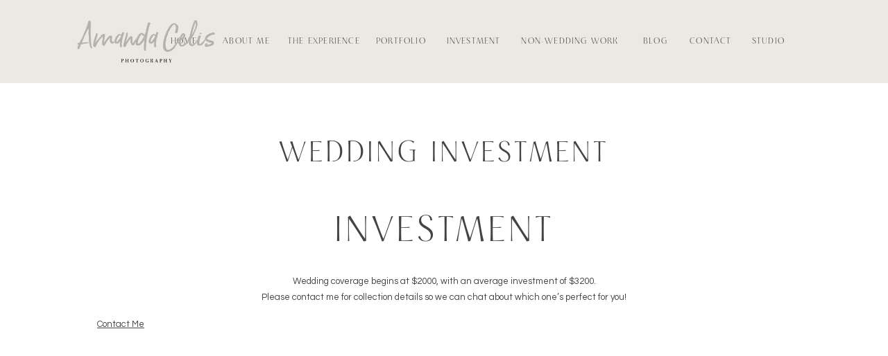

--- FILE ---
content_type: text/html; charset=UTF-8
request_url: https://amandacelisphoto.com/new-page-5/
body_size: 11757
content:
<!DOCTYPE html>
<html lang="en-US" class="d">
<head>
<link rel="stylesheet" type="text/css" href="//lib.showit.co/engine/2.6.1/showit.css" />
<meta name='robots' content='index, follow, max-image-preview:large, max-snippet:-1, max-video-preview:-1' />

            <script data-no-defer="1" data-ezscrex="false" data-cfasync="false" data-pagespeed-no-defer data-cookieconsent="ignore">
                var ctPublicFunctions = {"_ajax_nonce":"cb3deb7b5b","_rest_nonce":"882707e9ed","_ajax_url":"\/wp-admin\/admin-ajax.php","_rest_url":"https:\/\/amandacelisphoto.com\/wp-json\/","data__cookies_type":"native","data__ajax_type":"custom_ajax","data__bot_detector_enabled":1,"data__frontend_data_log_enabled":1,"cookiePrefix":"","wprocket_detected":false,"host_url":"amandacelisphoto.com","text__ee_click_to_select":"Click to select the whole data","text__ee_original_email":"The complete one is","text__ee_got_it":"Got it","text__ee_blocked":"Blocked","text__ee_cannot_connect":"Cannot connect","text__ee_cannot_decode":"Can not decode email. Unknown reason","text__ee_email_decoder":"CleanTalk email decoder","text__ee_wait_for_decoding":"The magic is on the way!","text__ee_decoding_process":"Please wait a few seconds while we decode the contact data."}
            </script>
        
            <script data-no-defer="1" data-ezscrex="false" data-cfasync="false" data-pagespeed-no-defer data-cookieconsent="ignore">
                var ctPublic = {"_ajax_nonce":"cb3deb7b5b","settings__forms__check_internal":"0","settings__forms__check_external":"0","settings__forms__force_protection":0,"settings__forms__search_test":"0","settings__data__bot_detector_enabled":1,"settings__sfw__anti_crawler":0,"blog_home":"https:\/\/amandacelisphoto.com\/","pixel__setting":"3","pixel__enabled":false,"pixel__url":"https:\/\/moderate11-v4.cleantalk.org\/pixel\/b1dc1a95c4e76ae841c0a188f84a9eb9.gif","data__email_check_before_post":"1","data__email_check_exist_post":1,"data__cookies_type":"native","data__key_is_ok":true,"data__visible_fields_required":true,"wl_brandname":"Anti-Spam by CleanTalk","wl_brandname_short":"CleanTalk","ct_checkjs_key":372317653,"emailEncoderPassKey":"8ab730fc4b99c80a517277b0b10ccd84","bot_detector_forms_excluded":"W10=","advancedCacheExists":false,"varnishCacheExists":false,"wc_ajax_add_to_cart":false}
            </script>
        
	<!-- This site is optimized with the Yoast SEO plugin v26.3 - https://yoast.com/wordpress/plugins/seo/ -->
	<title>Wedding Investment - amandacelisphoto.com</title>
	<link rel="canonical" href="https://amandacelisphoto.com/new-page-5/" />
	<meta property="og:locale" content="en_US" />
	<meta property="og:type" content="article" />
	<meta property="og:title" content="Wedding Investment - amandacelisphoto.com" />
	<meta property="og:description" content="Investment Wedding coverage begins at $2000, with an average investment of $3200.Please contact me for collection details so we can chat about which one’s perfect for you! Contact Me" />
	<meta property="og:url" content="https://amandacelisphoto.com/new-page-5/" />
	<meta property="og:site_name" content="amandacelisphoto.com" />
	<meta name="twitter:card" content="summary_large_image" />
	<script type="application/ld+json" class="yoast-schema-graph">{"@context":"https://schema.org","@graph":[{"@type":"WebPage","@id":"https://amandacelisphoto.com/new-page-5/","url":"https://amandacelisphoto.com/new-page-5/","name":"Wedding Investment - amandacelisphoto.com","isPartOf":{"@id":"https://amandacelisphoto.com/#website"},"datePublished":"2021-03-08T18:21:10+00:00","breadcrumb":{"@id":"https://amandacelisphoto.com/new-page-5/#breadcrumb"},"inLanguage":"en-US","potentialAction":[{"@type":"ReadAction","target":["https://amandacelisphoto.com/new-page-5/"]}]},{"@type":"BreadcrumbList","@id":"https://amandacelisphoto.com/new-page-5/#breadcrumb","itemListElement":[{"@type":"ListItem","position":1,"name":"Home","item":"https://amandacelisphoto.com/"},{"@type":"ListItem","position":2,"name":"Wedding Investment"}]},{"@type":"WebSite","@id":"https://amandacelisphoto.com/#website","url":"https://amandacelisphoto.com/","name":"amandacelisphoto.com","description":"","potentialAction":[{"@type":"SearchAction","target":{"@type":"EntryPoint","urlTemplate":"https://amandacelisphoto.com/?s={search_term_string}"},"query-input":{"@type":"PropertyValueSpecification","valueRequired":true,"valueName":"search_term_string"}}],"inLanguage":"en-US"}]}</script>
	<!-- / Yoast SEO plugin. -->


<link rel='dns-prefetch' href='//fd.cleantalk.org' />
<link rel="alternate" type="application/rss+xml" title="amandacelisphoto.com &raquo; Feed" href="https://amandacelisphoto.com/feed/" />
<link rel="alternate" type="application/rss+xml" title="amandacelisphoto.com &raquo; Comments Feed" href="https://amandacelisphoto.com/comments/feed/" />
<script type="text/javascript">
/* <![CDATA[ */
window._wpemojiSettings = {"baseUrl":"https:\/\/s.w.org\/images\/core\/emoji\/16.0.1\/72x72\/","ext":".png","svgUrl":"https:\/\/s.w.org\/images\/core\/emoji\/16.0.1\/svg\/","svgExt":".svg","source":{"concatemoji":"https:\/\/amandacelisphoto.com\/wp-includes\/js\/wp-emoji-release.min.js?ver=6.8.3"}};
/*! This file is auto-generated */
!function(s,n){var o,i,e;function c(e){try{var t={supportTests:e,timestamp:(new Date).valueOf()};sessionStorage.setItem(o,JSON.stringify(t))}catch(e){}}function p(e,t,n){e.clearRect(0,0,e.canvas.width,e.canvas.height),e.fillText(t,0,0);var t=new Uint32Array(e.getImageData(0,0,e.canvas.width,e.canvas.height).data),a=(e.clearRect(0,0,e.canvas.width,e.canvas.height),e.fillText(n,0,0),new Uint32Array(e.getImageData(0,0,e.canvas.width,e.canvas.height).data));return t.every(function(e,t){return e===a[t]})}function u(e,t){e.clearRect(0,0,e.canvas.width,e.canvas.height),e.fillText(t,0,0);for(var n=e.getImageData(16,16,1,1),a=0;a<n.data.length;a++)if(0!==n.data[a])return!1;return!0}function f(e,t,n,a){switch(t){case"flag":return n(e,"\ud83c\udff3\ufe0f\u200d\u26a7\ufe0f","\ud83c\udff3\ufe0f\u200b\u26a7\ufe0f")?!1:!n(e,"\ud83c\udde8\ud83c\uddf6","\ud83c\udde8\u200b\ud83c\uddf6")&&!n(e,"\ud83c\udff4\udb40\udc67\udb40\udc62\udb40\udc65\udb40\udc6e\udb40\udc67\udb40\udc7f","\ud83c\udff4\u200b\udb40\udc67\u200b\udb40\udc62\u200b\udb40\udc65\u200b\udb40\udc6e\u200b\udb40\udc67\u200b\udb40\udc7f");case"emoji":return!a(e,"\ud83e\udedf")}return!1}function g(e,t,n,a){var r="undefined"!=typeof WorkerGlobalScope&&self instanceof WorkerGlobalScope?new OffscreenCanvas(300,150):s.createElement("canvas"),o=r.getContext("2d",{willReadFrequently:!0}),i=(o.textBaseline="top",o.font="600 32px Arial",{});return e.forEach(function(e){i[e]=t(o,e,n,a)}),i}function t(e){var t=s.createElement("script");t.src=e,t.defer=!0,s.head.appendChild(t)}"undefined"!=typeof Promise&&(o="wpEmojiSettingsSupports",i=["flag","emoji"],n.supports={everything:!0,everythingExceptFlag:!0},e=new Promise(function(e){s.addEventListener("DOMContentLoaded",e,{once:!0})}),new Promise(function(t){var n=function(){try{var e=JSON.parse(sessionStorage.getItem(o));if("object"==typeof e&&"number"==typeof e.timestamp&&(new Date).valueOf()<e.timestamp+604800&&"object"==typeof e.supportTests)return e.supportTests}catch(e){}return null}();if(!n){if("undefined"!=typeof Worker&&"undefined"!=typeof OffscreenCanvas&&"undefined"!=typeof URL&&URL.createObjectURL&&"undefined"!=typeof Blob)try{var e="postMessage("+g.toString()+"("+[JSON.stringify(i),f.toString(),p.toString(),u.toString()].join(",")+"));",a=new Blob([e],{type:"text/javascript"}),r=new Worker(URL.createObjectURL(a),{name:"wpTestEmojiSupports"});return void(r.onmessage=function(e){c(n=e.data),r.terminate(),t(n)})}catch(e){}c(n=g(i,f,p,u))}t(n)}).then(function(e){for(var t in e)n.supports[t]=e[t],n.supports.everything=n.supports.everything&&n.supports[t],"flag"!==t&&(n.supports.everythingExceptFlag=n.supports.everythingExceptFlag&&n.supports[t]);n.supports.everythingExceptFlag=n.supports.everythingExceptFlag&&!n.supports.flag,n.DOMReady=!1,n.readyCallback=function(){n.DOMReady=!0}}).then(function(){return e}).then(function(){var e;n.supports.everything||(n.readyCallback(),(e=n.source||{}).concatemoji?t(e.concatemoji):e.wpemoji&&e.twemoji&&(t(e.twemoji),t(e.wpemoji)))}))}((window,document),window._wpemojiSettings);
/* ]]> */
</script>
<style id='wp-emoji-styles-inline-css' type='text/css'>

	img.wp-smiley, img.emoji {
		display: inline !important;
		border: none !important;
		box-shadow: none !important;
		height: 1em !important;
		width: 1em !important;
		margin: 0 0.07em !important;
		vertical-align: -0.1em !important;
		background: none !important;
		padding: 0 !important;
	}
</style>
<link rel='stylesheet' id='wp-block-library-css' href='https://amandacelisphoto.com/wp-includes/css/dist/block-library/style.min.css?ver=6.8.3' type='text/css' media='all' />
<style id='classic-theme-styles-inline-css' type='text/css'>
/*! This file is auto-generated */
.wp-block-button__link{color:#fff;background-color:#32373c;border-radius:9999px;box-shadow:none;text-decoration:none;padding:calc(.667em + 2px) calc(1.333em + 2px);font-size:1.125em}.wp-block-file__button{background:#32373c;color:#fff;text-decoration:none}
</style>
<style id='global-styles-inline-css' type='text/css'>
:root{--wp--preset--aspect-ratio--square: 1;--wp--preset--aspect-ratio--4-3: 4/3;--wp--preset--aspect-ratio--3-4: 3/4;--wp--preset--aspect-ratio--3-2: 3/2;--wp--preset--aspect-ratio--2-3: 2/3;--wp--preset--aspect-ratio--16-9: 16/9;--wp--preset--aspect-ratio--9-16: 9/16;--wp--preset--color--black: #000000;--wp--preset--color--cyan-bluish-gray: #abb8c3;--wp--preset--color--white: #ffffff;--wp--preset--color--pale-pink: #f78da7;--wp--preset--color--vivid-red: #cf2e2e;--wp--preset--color--luminous-vivid-orange: #ff6900;--wp--preset--color--luminous-vivid-amber: #fcb900;--wp--preset--color--light-green-cyan: #7bdcb5;--wp--preset--color--vivid-green-cyan: #00d084;--wp--preset--color--pale-cyan-blue: #8ed1fc;--wp--preset--color--vivid-cyan-blue: #0693e3;--wp--preset--color--vivid-purple: #9b51e0;--wp--preset--gradient--vivid-cyan-blue-to-vivid-purple: linear-gradient(135deg,rgba(6,147,227,1) 0%,rgb(155,81,224) 100%);--wp--preset--gradient--light-green-cyan-to-vivid-green-cyan: linear-gradient(135deg,rgb(122,220,180) 0%,rgb(0,208,130) 100%);--wp--preset--gradient--luminous-vivid-amber-to-luminous-vivid-orange: linear-gradient(135deg,rgba(252,185,0,1) 0%,rgba(255,105,0,1) 100%);--wp--preset--gradient--luminous-vivid-orange-to-vivid-red: linear-gradient(135deg,rgba(255,105,0,1) 0%,rgb(207,46,46) 100%);--wp--preset--gradient--very-light-gray-to-cyan-bluish-gray: linear-gradient(135deg,rgb(238,238,238) 0%,rgb(169,184,195) 100%);--wp--preset--gradient--cool-to-warm-spectrum: linear-gradient(135deg,rgb(74,234,220) 0%,rgb(151,120,209) 20%,rgb(207,42,186) 40%,rgb(238,44,130) 60%,rgb(251,105,98) 80%,rgb(254,248,76) 100%);--wp--preset--gradient--blush-light-purple: linear-gradient(135deg,rgb(255,206,236) 0%,rgb(152,150,240) 100%);--wp--preset--gradient--blush-bordeaux: linear-gradient(135deg,rgb(254,205,165) 0%,rgb(254,45,45) 50%,rgb(107,0,62) 100%);--wp--preset--gradient--luminous-dusk: linear-gradient(135deg,rgb(255,203,112) 0%,rgb(199,81,192) 50%,rgb(65,88,208) 100%);--wp--preset--gradient--pale-ocean: linear-gradient(135deg,rgb(255,245,203) 0%,rgb(182,227,212) 50%,rgb(51,167,181) 100%);--wp--preset--gradient--electric-grass: linear-gradient(135deg,rgb(202,248,128) 0%,rgb(113,206,126) 100%);--wp--preset--gradient--midnight: linear-gradient(135deg,rgb(2,3,129) 0%,rgb(40,116,252) 100%);--wp--preset--font-size--small: 13px;--wp--preset--font-size--medium: 20px;--wp--preset--font-size--large: 36px;--wp--preset--font-size--x-large: 42px;--wp--preset--spacing--20: 0.44rem;--wp--preset--spacing--30: 0.67rem;--wp--preset--spacing--40: 1rem;--wp--preset--spacing--50: 1.5rem;--wp--preset--spacing--60: 2.25rem;--wp--preset--spacing--70: 3.38rem;--wp--preset--spacing--80: 5.06rem;--wp--preset--shadow--natural: 6px 6px 9px rgba(0, 0, 0, 0.2);--wp--preset--shadow--deep: 12px 12px 50px rgba(0, 0, 0, 0.4);--wp--preset--shadow--sharp: 6px 6px 0px rgba(0, 0, 0, 0.2);--wp--preset--shadow--outlined: 6px 6px 0px -3px rgba(255, 255, 255, 1), 6px 6px rgba(0, 0, 0, 1);--wp--preset--shadow--crisp: 6px 6px 0px rgba(0, 0, 0, 1);}:where(.is-layout-flex){gap: 0.5em;}:where(.is-layout-grid){gap: 0.5em;}body .is-layout-flex{display: flex;}.is-layout-flex{flex-wrap: wrap;align-items: center;}.is-layout-flex > :is(*, div){margin: 0;}body .is-layout-grid{display: grid;}.is-layout-grid > :is(*, div){margin: 0;}:where(.wp-block-columns.is-layout-flex){gap: 2em;}:where(.wp-block-columns.is-layout-grid){gap: 2em;}:where(.wp-block-post-template.is-layout-flex){gap: 1.25em;}:where(.wp-block-post-template.is-layout-grid){gap: 1.25em;}.has-black-color{color: var(--wp--preset--color--black) !important;}.has-cyan-bluish-gray-color{color: var(--wp--preset--color--cyan-bluish-gray) !important;}.has-white-color{color: var(--wp--preset--color--white) !important;}.has-pale-pink-color{color: var(--wp--preset--color--pale-pink) !important;}.has-vivid-red-color{color: var(--wp--preset--color--vivid-red) !important;}.has-luminous-vivid-orange-color{color: var(--wp--preset--color--luminous-vivid-orange) !important;}.has-luminous-vivid-amber-color{color: var(--wp--preset--color--luminous-vivid-amber) !important;}.has-light-green-cyan-color{color: var(--wp--preset--color--light-green-cyan) !important;}.has-vivid-green-cyan-color{color: var(--wp--preset--color--vivid-green-cyan) !important;}.has-pale-cyan-blue-color{color: var(--wp--preset--color--pale-cyan-blue) !important;}.has-vivid-cyan-blue-color{color: var(--wp--preset--color--vivid-cyan-blue) !important;}.has-vivid-purple-color{color: var(--wp--preset--color--vivid-purple) !important;}.has-black-background-color{background-color: var(--wp--preset--color--black) !important;}.has-cyan-bluish-gray-background-color{background-color: var(--wp--preset--color--cyan-bluish-gray) !important;}.has-white-background-color{background-color: var(--wp--preset--color--white) !important;}.has-pale-pink-background-color{background-color: var(--wp--preset--color--pale-pink) !important;}.has-vivid-red-background-color{background-color: var(--wp--preset--color--vivid-red) !important;}.has-luminous-vivid-orange-background-color{background-color: var(--wp--preset--color--luminous-vivid-orange) !important;}.has-luminous-vivid-amber-background-color{background-color: var(--wp--preset--color--luminous-vivid-amber) !important;}.has-light-green-cyan-background-color{background-color: var(--wp--preset--color--light-green-cyan) !important;}.has-vivid-green-cyan-background-color{background-color: var(--wp--preset--color--vivid-green-cyan) !important;}.has-pale-cyan-blue-background-color{background-color: var(--wp--preset--color--pale-cyan-blue) !important;}.has-vivid-cyan-blue-background-color{background-color: var(--wp--preset--color--vivid-cyan-blue) !important;}.has-vivid-purple-background-color{background-color: var(--wp--preset--color--vivid-purple) !important;}.has-black-border-color{border-color: var(--wp--preset--color--black) !important;}.has-cyan-bluish-gray-border-color{border-color: var(--wp--preset--color--cyan-bluish-gray) !important;}.has-white-border-color{border-color: var(--wp--preset--color--white) !important;}.has-pale-pink-border-color{border-color: var(--wp--preset--color--pale-pink) !important;}.has-vivid-red-border-color{border-color: var(--wp--preset--color--vivid-red) !important;}.has-luminous-vivid-orange-border-color{border-color: var(--wp--preset--color--luminous-vivid-orange) !important;}.has-luminous-vivid-amber-border-color{border-color: var(--wp--preset--color--luminous-vivid-amber) !important;}.has-light-green-cyan-border-color{border-color: var(--wp--preset--color--light-green-cyan) !important;}.has-vivid-green-cyan-border-color{border-color: var(--wp--preset--color--vivid-green-cyan) !important;}.has-pale-cyan-blue-border-color{border-color: var(--wp--preset--color--pale-cyan-blue) !important;}.has-vivid-cyan-blue-border-color{border-color: var(--wp--preset--color--vivid-cyan-blue) !important;}.has-vivid-purple-border-color{border-color: var(--wp--preset--color--vivid-purple) !important;}.has-vivid-cyan-blue-to-vivid-purple-gradient-background{background: var(--wp--preset--gradient--vivid-cyan-blue-to-vivid-purple) !important;}.has-light-green-cyan-to-vivid-green-cyan-gradient-background{background: var(--wp--preset--gradient--light-green-cyan-to-vivid-green-cyan) !important;}.has-luminous-vivid-amber-to-luminous-vivid-orange-gradient-background{background: var(--wp--preset--gradient--luminous-vivid-amber-to-luminous-vivid-orange) !important;}.has-luminous-vivid-orange-to-vivid-red-gradient-background{background: var(--wp--preset--gradient--luminous-vivid-orange-to-vivid-red) !important;}.has-very-light-gray-to-cyan-bluish-gray-gradient-background{background: var(--wp--preset--gradient--very-light-gray-to-cyan-bluish-gray) !important;}.has-cool-to-warm-spectrum-gradient-background{background: var(--wp--preset--gradient--cool-to-warm-spectrum) !important;}.has-blush-light-purple-gradient-background{background: var(--wp--preset--gradient--blush-light-purple) !important;}.has-blush-bordeaux-gradient-background{background: var(--wp--preset--gradient--blush-bordeaux) !important;}.has-luminous-dusk-gradient-background{background: var(--wp--preset--gradient--luminous-dusk) !important;}.has-pale-ocean-gradient-background{background: var(--wp--preset--gradient--pale-ocean) !important;}.has-electric-grass-gradient-background{background: var(--wp--preset--gradient--electric-grass) !important;}.has-midnight-gradient-background{background: var(--wp--preset--gradient--midnight) !important;}.has-small-font-size{font-size: var(--wp--preset--font-size--small) !important;}.has-medium-font-size{font-size: var(--wp--preset--font-size--medium) !important;}.has-large-font-size{font-size: var(--wp--preset--font-size--large) !important;}.has-x-large-font-size{font-size: var(--wp--preset--font-size--x-large) !important;}
:where(.wp-block-post-template.is-layout-flex){gap: 1.25em;}:where(.wp-block-post-template.is-layout-grid){gap: 1.25em;}
:where(.wp-block-columns.is-layout-flex){gap: 2em;}:where(.wp-block-columns.is-layout-grid){gap: 2em;}
:root :where(.wp-block-pullquote){font-size: 1.5em;line-height: 1.6;}
</style>
<link rel='stylesheet' id='cleantalk-public-css-css' href='https://amandacelisphoto.com/wp-content/plugins/cleantalk-spam-protect/css/cleantalk-public.min.css?ver=6.67_1762383149' type='text/css' media='all' />
<link rel='stylesheet' id='cleantalk-email-decoder-css-css' href='https://amandacelisphoto.com/wp-content/plugins/cleantalk-spam-protect/css/cleantalk-email-decoder.min.css?ver=6.67_1762383149' type='text/css' media='all' />
<script type="text/javascript" src="https://amandacelisphoto.com/wp-content/plugins/cleantalk-spam-protect/js/apbct-public-bundle.min.js?ver=6.67_1762383149" id="apbct-public-bundle.min-js-js"></script>
<script type="text/javascript" src="https://fd.cleantalk.org/ct-bot-detector-wrapper.js?ver=6.67" id="ct_bot_detector-js" defer="defer" data-wp-strategy="defer"></script>
<script type="text/javascript" src="https://amandacelisphoto.com/wp-includes/js/jquery/jquery.min.js?ver=3.7.1" id="jquery-core-js"></script>
<script type="text/javascript" src="https://amandacelisphoto.com/wp-includes/js/jquery/jquery-migrate.min.js?ver=3.4.1" id="jquery-migrate-js"></script>
<script type="text/javascript" src="https://amandacelisphoto.com/wp-content/plugins/showit/public/js/showit.js?ver=1765944798" id="si-script-js"></script>
<link rel="https://api.w.org/" href="https://amandacelisphoto.com/wp-json/" /><link rel="alternate" title="JSON" type="application/json" href="https://amandacelisphoto.com/wp-json/wp/v2/pages/165" /><link rel="EditURI" type="application/rsd+xml" title="RSD" href="https://amandacelisphoto.com/xmlrpc.php?rsd" />
<link rel='shortlink' href='https://amandacelisphoto.com/?p=165' />
<link rel="alternate" title="oEmbed (JSON)" type="application/json+oembed" href="https://amandacelisphoto.com/wp-json/oembed/1.0/embed?url=https%3A%2F%2Famandacelisphoto.com%2Fnew-page-5%2F" />
<link rel="alternate" title="oEmbed (XML)" type="text/xml+oembed" href="https://amandacelisphoto.com/wp-json/oembed/1.0/embed?url=https%3A%2F%2Famandacelisphoto.com%2Fnew-page-5%2F&#038;format=xml" />
<style type="text/css">.recentcomments a{display:inline !important;padding:0 !important;margin:0 !important;}</style>
<meta charset="UTF-8" />
<meta name="viewport" content="width=device-width, initial-scale=1" />
<link rel="icon" type="image/png" href="//static.showit.co/200/nvQ3ic9BTUqcyfDvu_jLMw/124514/amanda-greenishlogo.png" />
<link rel="preconnect" href="https://static.showit.co" />

<link rel="preconnect" href="https://fonts.googleapis.com">
<link rel="preconnect" href="https://fonts.gstatic.com" crossorigin>
<link href="https://fonts.googleapis.com/css?family=Questrial:regular|Montserrat:regular|Montserrat:300" rel="stylesheet" type="text/css"/>
<style>
@font-face{font-family:Cotoris;src:url('//static.showit.co/file/h9LOQVjLRmGmPgXQh5Y5Qw/shared/cotorisr-webfont.woff');}
@font-face{font-family:Santorini;src:url('//static.showit.co/file/PCvsHmrVTVes1PVz3q6p8g/shared/santoriniregular.woff');}
</style>
<script id="init_data" type="application/json">
{"mobile":{"w":320},"desktop":{"w":1200,"defaultTrIn":{"type":"fade"},"defaultTrOut":{"type":"fade"},"bgFillType":"color","bgColor":"#000000:0"},"sid":"p16vpe0ftc6epp_km6pipa","break":768,"assetURL":"//static.showit.co","contactFormId":"124514/247590","cfAction":"aHR0cHM6Ly9jbGllbnRzZXJ2aWNlLnNob3dpdC5jby9jb250YWN0Zm9ybQ==","sgAction":"aHR0cHM6Ly9jbGllbnRzZXJ2aWNlLnNob3dpdC5jby9zb2NpYWxncmlk","blockData":[{"slug":"menu","visible":"a","states":[],"d":{"h":120,"w":1200,"locking":{"side":"st"},"bgFillType":"color","bgColor":"colors-3","bgMediaType":"none"},"m":{"h":543,"w":320,"locking":{"side":"t"},"nature":"wH","bgFillType":"color","bgColor":"colors-3","bgMediaType":"none"}},{"slug":"mobile-menu","visible":"m","states":[],"d":{"h":400,"w":1200,"bgFillType":"color","bgColor":"colors-7","bgMediaType":"none"},"m":{"h":50,"w":320,"locking":{"side":"st"},"bgFillType":"color","bgColor":"colors-3","bgMediaType":"none"}},{"slug":"post-title","visible":"a","states":[],"d":{"h":150,"w":1200,"locking":{"offset":100},"nature":"dH","bgFillType":"color","bgColor":"#FFFFFF","bgMediaType":"none"},"m":{"h":52,"w":320,"nature":"dH","bgFillType":"color","bgColor":"#FFFFFF","bgMediaType":"none"}},{"slug":"post-meta","visible":"a","states":[],"d":{"h":539,"w":1200,"nature":"dH","bgFillType":"color","bgColor":"#FFFFFF","bgMediaType":"none"},"m":{"h":353,"w":320,"nature":"dH","bgFillType":"color","bgColor":"#FFFFFF","bgMediaType":"none"}},{"slug":"footer","visible":"a","states":[],"d":{"h":394,"w":1200,"bgFillType":"color","bgColor":"colors-3","bgMediaType":"none"},"m":{"h":321,"w":320,"bgFillType":"color","bgColor":"colors-3","bgMediaType":"none"}}],"elementData":[{"type":"text","visible":"a","id":"menu_0","blockId":"menu","m":{"x":74,"y":510,"w":173,"h":21,"a":0,"lockV":"t"},"d":{"x":996,"y":49,"w":63,"h":22,"a":0,"lockH":"r"}},{"type":"text","visible":"a","id":"menu_1","blockId":"menu","m":{"x":74,"y":467,"w":173,"h":21,"a":0,"lockV":"t"},"d":{"x":909,"y":49,"w":71,"h":22,"a":0,"lockH":"r"}},{"type":"text","visible":"a","id":"menu_2","blockId":"menu","m":{"x":74,"y":423,"w":173,"h":21,"a":0,"lockV":"t"},"d":{"x":835,"y":49,"w":59,"h":22,"a":0,"lockH":"r"}},{"type":"text","visible":"a","id":"menu_3","blockId":"menu","m":{"x":74,"y":379,"w":173,"h":21,"a":0,"lockV":"t"},"d":{"x":664,"y":49,"w":155,"h":22,"a":0,"lockH":"r"}},{"type":"text","visible":"a","id":"menu_4","blockId":"menu","m":{"x":74,"y":292,"w":173,"h":21,"a":0,"lockV":"t"},"d":{"x":456,"y":49,"w":84,"h":22,"a":0,"lockH":"r"}},{"type":"text","visible":"a","id":"menu_5","blockId":"menu","m":{"x":74,"y":247,"w":173,"h":21,"a":0,"lockV":"t"},"d":{"x":334,"y":49,"w":106,"h":22,"a":0,"lockH":"r"}},{"type":"text","visible":"a","id":"menu_6","blockId":"menu","m":{"x":74,"y":335,"w":173,"h":21,"a":0,"lockV":"t"},"d":{"x":556,"y":49,"w":93,"h":22,"a":0,"lockH":"r"}},{"type":"text","visible":"a","id":"menu_7","blockId":"menu","m":{"x":74,"y":204,"w":173,"h":21,"a":0,"lockV":"t"},"d":{"x":231,"y":49,"w":88,"h":22,"a":0,"lockH":"r"}},{"type":"text","visible":"a","id":"menu_8","blockId":"menu","m":{"x":74,"y":160,"w":173,"h":21,"a":0,"lockV":"t"},"d":{"x":141,"y":49,"w":88,"h":22,"a":0,"lockH":"r"}},{"type":"graphic","visible":"a","id":"menu_9","blockId":"menu","m":{"x":48,"y":33,"w":224,"h":67,"a":0},"d":{"x":60,"y":28,"w":222,"h":66,"a":0},"c":{"key":"RndPLabKT7ipohnKeBAGpA/124514/amanda-graylogo.png","aspect_ratio":3.33333}},{"type":"text","visible":"a","id":"mobile-menu_0","blockId":"mobile-menu","m":{"x":15,"y":10,"w":290,"h":30,"a":0},"d":{"x":518,"y":173,"w":165,"h":55,"a":0}},{"type":"icon","visible":"a","id":"mobile-menu_1","blockId":"mobile-menu","m":{"x":268,"y":9,"w":32,"h":32,"a":0},"d":{"x":550,"y":150,"w":100,"h":100,"a":0},"pc":[{"type":"show","block":"menu"}]},{"type":"graphic","visible":"a","id":"mobile-menu_2","blockId":"mobile-menu","m":{"x":12,"y":8,"w":117,"h":35,"a":0},"d":{"x":180,"y":74,"w":840,"h":252,"a":0},"c":{"key":"RndPLabKT7ipohnKeBAGpA/124514/amanda-graylogo.png","aspect_ratio":3.33333}},{"type":"text","visible":"a","id":"post-title_0","blockId":"post-title","m":{"x":20,"y":19,"w":280,"h":33,"a":0},"d":{"x":100,"y":78,"w":1000,"h":41,"a":0}},{"type":"text","visible":"a","id":"post-meta_0","blockId":"post-meta","m":{"x":20,"y":15,"w":280,"h":329,"a":0},"d":{"x":100,"y":28,"w":1000,"h":483,"a":0}},{"type":"simple","visible":"a","id":"footer_0","blockId":"footer","m":{"x":-13,"y":165,"w":347,"h":158,"a":0},"d":{"x":-50,"y":350,"w":1300,"h":50,"a":0,"lockH":"s"}},{"type":"icon","visible":"a","id":"footer_1","blockId":"footer","m":{"x":223,"y":271,"w":22,"h":22,"a":0},"d":{"x":1085,"y":355,"w":15,"h":15,"a":0}},{"type":"icon","visible":"a","id":"footer_2","blockId":"footer","m":{"x":149,"y":271,"w":22,"h":22,"a":0},"d":{"x":1033,"y":355,"w":15,"h":15,"a":0}},{"type":"icon","visible":"a","id":"footer_3","blockId":"footer","m":{"x":75,"y":271,"w":22,"h":22,"a":0},"d":{"x":981,"y":355,"w":15,"h":15,"a":0}},{"type":"simple","visible":"d","id":"footer_4","blockId":"footer","m":{"x":35,"y":361,"w":160,"h":11,"a":0},"d":{"x":216,"y":330,"w":739,"h":40,"a":0}},{"type":"text","visible":"a","id":"footer_5","blockId":"footer","m":{"x":15,"y":220,"w":290,"h":23,"a":0},"d":{"x":719,"y":340,"w":226,"h":21,"a":0}},{"type":"simple","visible":"d","id":"footer_6","blockId":"footer","m":{"x":131,"y":-12,"w":1,"h":1,"a":0},"d":{"x":585,"y":330,"w":1,"h":40,"a":0}},{"type":"text","visible":"a","id":"footer_7","blockId":"footer","m":{"x":15,"y":190,"w":290,"h":23,"a":0},"d":{"x":235,"y":340,"w":203,"h":21,"a":0}},{"type":"text","visible":"a","id":"footer_8","blockId":"footer","m":{"x":30,"y":79,"w":261,"h":65,"a":0},"d":{"x":608,"y":169,"w":265,"h":68,"a":0}},{"type":"text","visible":"a","id":"footer_9","blockId":"footer","m":{"x":52,"y":16,"w":213,"h":65,"a":0},"d":{"x":611,"y":98,"w":257,"h":55,"a":0}},{"type":"simple","visible":"d","id":"footer_10","blockId":"footer","m":{"x":77,"y":-12,"w":1,"h":1,"a":0},"d":{"x":584,"y":67,"w":1,"h":200,"a":0}},{"type":"text","visible":"d","id":"footer_11","blockId":"footer","m":{"x":27,"y":55,"w":38,"h":5,"a":0},"d":{"x":346,"y":221,"w":108,"h":19,"a":0}},{"type":"text","visible":"d","id":"footer_12","blockId":"footer","m":{"x":27,"y":63,"w":38,"h":5,"a":0},"d":{"x":430,"y":158,"w":108,"h":19,"a":0}},{"type":"text","visible":"d","id":"footer_13","blockId":"footer","m":{"x":27,"y":39,"w":38,"h":5,"a":0},"d":{"x":309,"y":157,"w":108,"h":19,"a":0}},{"type":"text","visible":"d","id":"footer_14","blockId":"footer","m":{"x":27,"y":31,"w":38,"h":5,"a":0},"d":{"x":309,"y":125,"w":108,"h":19,"a":0}},{"type":"text","visible":"d","id":"footer_15","blockId":"footer","m":{"x":27,"y":23,"w":38,"h":5,"a":0},"d":{"x":309,"y":92,"w":108,"h":19,"a":0}},{"type":"text","visible":"d","id":"footer_16","blockId":"footer","m":{"x":27,"y":47,"w":38,"h":5,"a":0},"d":{"x":430,"y":92,"w":108,"h":19,"a":0}},{"type":"text","visible":"d","id":"footer_17","blockId":"footer","m":{"x":27,"y":47,"w":38,"h":5,"a":0},"d":{"x":430,"y":125,"w":108,"h":19,"a":0}},{"type":"simple","visible":"d","id":"footer_18","blockId":"footer","m":{"x":57,"y":555,"w":224,"h":13,"a":0},"d":{"x":333,"y":215,"w":133,"h":32,"a":0}}]}
</script>
<link
rel="stylesheet"
type="text/css"
href="https://cdnjs.cloudflare.com/ajax/libs/animate.css/3.4.0/animate.min.css"
/>


<script src="//lib.showit.co/engine/2.6.1/showit-lib.min.js"></script>
<script src="//lib.showit.co/engine/2.6.1/showit.min.js"></script>
<script>

function initPage(){

}
</script>

<style id="si-page-css">
html.m {background-color:rgba(0,0,0,0);}
html.d {background-color:rgba(0,0,0,0);}
.d .se:has(.st-primary) {border-radius:10px;box-shadow:none;opacity:1;overflow:hidden;}
.d .st-primary {padding:10px 14px 10px 14px;border-width:0px;border-color:rgba(68,68,68,1);background-color:rgba(0,0,0,1);background-image:none;border-radius:inherit;transition-duration:0.5s;}
.d .st-primary span {color:rgba(255,255,255,1);font-family:'Montserrat';font-weight:300;font-style:normal;font-size:14px;text-align:center;text-transform:uppercase;letter-spacing:0.3em;line-height:1.8;transition-duration:0.5s;}
.d .se:has(.st-primary:hover), .d .se:has(.trigger-child-hovers:hover .st-primary) {}
.d .st-primary.se-button:hover, .d .trigger-child-hovers:hover .st-primary.se-button {background-color:rgba(0,0,0,1);background-image:none;transition-property:background-color,background-image;}
.d .st-primary.se-button:hover span, .d .trigger-child-hovers:hover .st-primary.se-button span {}
.m .se:has(.st-primary) {border-radius:10px;box-shadow:none;opacity:1;overflow:hidden;}
.m .st-primary {padding:10px 14px 10px 14px;border-width:0px;border-color:rgba(68,68,68,1);background-color:rgba(0,0,0,1);background-image:none;border-radius:inherit;}
.m .st-primary span {color:rgba(255,255,255,1);font-family:'Montserrat';font-weight:300;font-style:normal;font-size:12px;text-align:center;text-transform:uppercase;letter-spacing:0.3em;line-height:1.8;}
.d .se:has(.st-secondary) {border-radius:10px;box-shadow:none;opacity:1;overflow:hidden;}
.d .st-secondary {padding:10px 14px 10px 14px;border-width:2px;border-color:rgba(0,0,0,1);background-color:rgba(0,0,0,0);background-image:none;border-radius:inherit;transition-duration:0.5s;}
.d .st-secondary span {color:rgba(0,0,0,1);font-family:'Montserrat';font-weight:300;font-style:normal;font-size:14px;text-align:center;text-transform:uppercase;letter-spacing:0.3em;line-height:1.8;transition-duration:0.5s;}
.d .se:has(.st-secondary:hover), .d .se:has(.trigger-child-hovers:hover .st-secondary) {}
.d .st-secondary.se-button:hover, .d .trigger-child-hovers:hover .st-secondary.se-button {border-color:rgba(0,0,0,0.7);background-color:rgba(0,0,0,0);background-image:none;transition-property:border-color,background-color,background-image;}
.d .st-secondary.se-button:hover span, .d .trigger-child-hovers:hover .st-secondary.se-button span {color:rgba(0,0,0,0.7);transition-property:color;}
.m .se:has(.st-secondary) {border-radius:10px;box-shadow:none;opacity:1;overflow:hidden;}
.m .st-secondary {padding:10px 14px 10px 14px;border-width:2px;border-color:rgba(0,0,0,1);background-color:rgba(0,0,0,0);background-image:none;border-radius:inherit;}
.m .st-secondary span {color:rgba(0,0,0,1);font-family:'Montserrat';font-weight:300;font-style:normal;font-size:12px;text-align:center;text-transform:uppercase;letter-spacing:0.3em;line-height:1.8;}
.d .st-d-title,.d .se-wpt h1 {color:rgba(68,68,68,1);text-transform:uppercase;line-height:1.2;letter-spacing:0.1em;font-size:50px;text-align:center;font-family:'Cotoris';font-weight:400;font-style:normal;}
.d .se-wpt h1 {margin-bottom:30px;}
.d .st-d-title.se-rc a {color:rgba(68,68,68,1);}
.d .st-d-title.se-rc a:hover {text-decoration:underline;color:rgba(68,68,68,1);opacity:0.8;}
.m .st-m-title,.m .se-wpt h1 {color:rgba(68,68,68,1);text-transform:uppercase;line-height:1.2;letter-spacing:0.1em;font-size:30px;text-align:center;font-family:'Cotoris';font-weight:400;font-style:normal;}
.m .se-wpt h1 {margin-bottom:20px;}
.m .st-m-title.se-rc a {color:rgba(68,68,68,1);}
.m .st-m-title.se-rc a:hover {text-decoration:underline;color:rgba(68,68,68,1);opacity:0.8;}
.d .st-d-heading,.d .se-wpt h2 {color:rgba(68,68,68,1);line-height:3;letter-spacing:0em;font-size:30px;text-align:center;font-family:'Santorini';font-weight:400;font-style:normal;}
.d .se-wpt h2 {margin-bottom:24px;}
.d .st-d-heading.se-rc a {color:rgba(68,68,68,1);}
.d .st-d-heading.se-rc a:hover {text-decoration:underline;color:rgba(68,68,68,1);opacity:0.8;}
.m .st-m-heading,.m .se-wpt h2 {color:rgba(68,68,68,1);line-height:3;letter-spacing:0em;font-size:25px;text-align:center;font-family:'Santorini';font-weight:400;font-style:normal;}
.m .se-wpt h2 {margin-bottom:20px;}
.m .st-m-heading.se-rc a {color:rgba(68,68,68,1);}
.m .st-m-heading.se-rc a:hover {text-decoration:underline;color:rgba(68,68,68,1);opacity:0.8;}
.d .st-d-subheading,.d .se-wpt h3 {color:rgba(68,68,68,1);text-transform:uppercase;line-height:1.8;letter-spacing:0.3em;font-size:14px;text-align:center;font-family:'Montserrat';font-weight:300;font-style:normal;}
.d .se-wpt h3 {margin-bottom:18px;}
.d .st-d-subheading.se-rc a {color:rgba(68,68,68,1);}
.d .st-d-subheading.se-rc a:hover {text-decoration:underline;color:rgba(68,68,68,1);opacity:0.8;}
.m .st-m-subheading,.m .se-wpt h3 {color:rgba(68,68,68,1);text-transform:uppercase;line-height:1.8;letter-spacing:0.3em;font-size:12px;text-align:center;font-family:'Montserrat';font-weight:300;font-style:normal;}
.m .se-wpt h3 {margin-bottom:18px;}
.m .st-m-subheading.se-rc a {color:rgba(68,68,68,1);}
.m .st-m-subheading.se-rc a:hover {text-decoration:underline;color:rgba(68,68,68,1);opacity:0.8;}
.d .st-d-paragraph {color:rgba(68,68,68,1);line-height:1.8;letter-spacing:0em;font-size:13px;text-align:justify;font-family:'Questrial';font-weight:400;font-style:normal;}
.d .se-wpt p {margin-bottom:16px;}
.d .st-d-paragraph.se-rc a {color:rgba(68,68,68,1);}
.d .st-d-paragraph.se-rc a:hover {text-decoration:underline;color:rgba(68,68,68,1);opacity:0.8;}
.m .st-m-paragraph {color:rgba(68,68,68,1);line-height:1.8;letter-spacing:0em;font-size:12px;text-align:justify;font-family:'Questrial';font-weight:400;font-style:normal;}
.m .se-wpt p {margin-bottom:16px;}
.m .st-m-paragraph.se-rc a {color:rgba(68,68,68,1);}
.m .st-m-paragraph.se-rc a:hover {text-decoration:underline;color:rgba(68,68,68,1);opacity:0.8;}
.sib-menu {z-index:8;}
.m .sib-menu {height:543px;display:none;}
.d .sib-menu {height:120px;}
.m .sib-menu .ss-bg {background-color:rgba(236,233,226,1);}
.d .sib-menu .ss-bg {background-color:rgba(236,233,226,1);}
.m .sib-menu.sb-nm-wH .sc {height:543px;}
.d .sie-menu_0 {left:996px;top:49px;width:63px;height:22px;}
.m .sie-menu_0 {left:74px;top:510px;width:173px;height:21px;}
.d .sie-menu_0-text {letter-spacing:0.1em;font-size:12px;text-align:center;font-family:'Cotoris';font-weight:400;font-style:normal;}
.m .sie-menu_0-text {letter-spacing:0.1em;text-align:center;font-family:'Cotoris';font-weight:400;font-style:normal;}
.d .sie-menu_1 {left:909px;top:49px;width:71px;height:22px;}
.m .sie-menu_1 {left:74px;top:467px;width:173px;height:21px;}
.d .sie-menu_1-text {letter-spacing:0.1em;font-size:12px;text-align:center;font-family:'Cotoris';font-weight:400;font-style:normal;}
.m .sie-menu_1-text {letter-spacing:0.1em;text-align:center;font-family:'Cotoris';font-weight:400;font-style:normal;}
.d .sie-menu_2 {left:835px;top:49px;width:59px;height:22px;}
.m .sie-menu_2 {left:74px;top:423px;width:173px;height:21px;}
.d .sie-menu_2-text {letter-spacing:0.1em;font-size:12px;text-align:center;font-family:'Cotoris';font-weight:400;font-style:normal;}
.m .sie-menu_2-text {letter-spacing:0.1em;text-align:center;font-family:'Cotoris';font-weight:400;font-style:normal;}
.d .sie-menu_3 {left:664px;top:49px;width:155px;height:22px;}
.m .sie-menu_3 {left:74px;top:379px;width:173px;height:21px;}
.d .sie-menu_3-text {letter-spacing:0.1em;font-size:12px;text-align:center;font-family:'Cotoris';font-weight:400;font-style:normal;}
.m .sie-menu_3-text {letter-spacing:0.1em;text-align:center;font-family:'Cotoris';font-weight:400;font-style:normal;}
.d .sie-menu_4 {left:456px;top:49px;width:84px;height:22px;}
.m .sie-menu_4 {left:74px;top:292px;width:173px;height:21px;}
.d .sie-menu_4-text {letter-spacing:0.1em;font-size:12px;text-align:center;font-family:'Cotoris';font-weight:400;font-style:normal;}
.m .sie-menu_4-text {letter-spacing:0.1em;text-align:center;font-family:'Cotoris';font-weight:400;font-style:normal;}
.d .sie-menu_5 {left:334px;top:49px;width:106px;height:22px;}
.m .sie-menu_5 {left:74px;top:247px;width:173px;height:21px;}
.d .sie-menu_5-text {letter-spacing:0.1em;font-size:12px;text-align:center;font-family:'Cotoris';font-weight:400;font-style:normal;}
.m .sie-menu_5-text {letter-spacing:0.1em;text-align:center;font-family:'Cotoris';font-weight:400;font-style:normal;}
.d .sie-menu_6 {left:556px;top:49px;width:93px;height:22px;}
.m .sie-menu_6 {left:74px;top:335px;width:173px;height:21px;}
.d .sie-menu_6-text {letter-spacing:0.1em;font-size:12px;text-align:center;font-family:'Cotoris';font-weight:400;font-style:normal;}
.m .sie-menu_6-text {letter-spacing:0.1em;text-align:center;font-family:'Cotoris';font-weight:400;font-style:normal;}
.d .sie-menu_7 {left:231px;top:49px;width:88px;height:22px;}
.m .sie-menu_7 {left:74px;top:204px;width:173px;height:21px;}
.d .sie-menu_7-text {letter-spacing:0.1em;font-size:12px;text-align:center;font-family:'Cotoris';font-weight:400;font-style:normal;}
.m .sie-menu_7-text {letter-spacing:0.1em;text-align:center;font-family:'Cotoris';font-weight:400;font-style:normal;}
.d .sie-menu_8 {left:141px;top:49px;width:88px;height:22px;}
.m .sie-menu_8 {left:74px;top:160px;width:173px;height:21px;}
.d .sie-menu_8-text {letter-spacing:0.1em;font-size:12px;text-align:center;font-family:'Cotoris';font-weight:400;font-style:normal;}
.m .sie-menu_8-text {letter-spacing:0.1em;text-align:center;font-family:'Cotoris';font-weight:400;font-style:normal;}
.d .sie-menu_9 {left:60px;top:28px;width:222px;height:66px;}
.m .sie-menu_9 {left:48px;top:33px;width:224px;height:67px;}
.d .sie-menu_9 .se-img {background-repeat:no-repeat;background-size:cover;background-position:50% 50%;border-radius:inherit;}
.m .sie-menu_9 .se-img {background-repeat:no-repeat;background-size:cover;background-position:50% 50%;border-radius:inherit;}
.sib-mobile-menu {z-index:8;}
.m .sib-mobile-menu {height:50px;}
.d .sib-mobile-menu {height:400px;display:none;}
.m .sib-mobile-menu .ss-bg {background-color:rgba(236,233,226,1);}
.d .sib-mobile-menu .ss-bg {background-color:rgba(255,255,255,1);}
.d .sie-mobile-menu_0 {left:518px;top:173px;width:165px;height:55px;}
.m .sie-mobile-menu_0 {left:15px;top:10px;width:290px;height:30px;}
.m .sie-mobile-menu_0-text {text-align:left;}
.d .sie-mobile-menu_1 {left:550px;top:150px;width:100px;height:100px;}
.m .sie-mobile-menu_1 {left:268px;top:9px;width:32px;height:32px;}
.d .sie-mobile-menu_1 svg {fill:rgba(176,176,171,1);}
.m .sie-mobile-menu_1 svg {fill:rgba(68,68,68,1);}
.d .sie-mobile-menu_2 {left:180px;top:74px;width:840px;height:252px;}
.m .sie-mobile-menu_2 {left:12px;top:8px;width:117px;height:35px;}
.d .sie-mobile-menu_2 .se-img {background-repeat:no-repeat;background-size:cover;background-position:50% 50%;border-radius:inherit;}
.m .sie-mobile-menu_2 .se-img {background-repeat:no-repeat;background-size:cover;background-position:50% 50%;border-radius:inherit;}
.m .sib-post-title {height:52px;}
.d .sib-post-title {height:150px;}
.m .sib-post-title .ss-bg {background-color:rgba(255,255,255,1);}
.d .sib-post-title .ss-bg {background-color:rgba(255,255,255,1);}
.m .sib-post-title.sb-nm-dH .sc {height:52px;}
.d .sib-post-title.sb-nd-dH .sc {height:150px;}
.d .sie-post-title_0 {left:100px;top:78px;width:1000px;height:41px;}
.m .sie-post-title_0 {left:20px;top:19px;width:280px;height:33px;}
.d .sie-post-title_0-text {font-size:40px;}
.m .sie-post-title_0-text {font-size:30px;}
.m .sib-post-meta {height:353px;}
.d .sib-post-meta {height:539px;}
.m .sib-post-meta .ss-bg {background-color:rgba(255,255,255,1);}
.d .sib-post-meta .ss-bg {background-color:rgba(255,255,255,1);}
.m .sib-post-meta.sb-nm-dH .sc {height:353px;}
.d .sib-post-meta.sb-nd-dH .sc {height:539px;}
.d .sie-post-meta_0 {left:100px;top:28px;width:1000px;height:483px;}
.m .sie-post-meta_0 {left:20px;top:15px;width:280px;height:329px;}
.sib-footer {z-index:1;}
.m .sib-footer {height:321px;}
.d .sib-footer {height:394px;}
.m .sib-footer .ss-bg {background-color:rgba(236,233,226,1);}
.d .sib-footer .ss-bg {background-color:rgba(236,233,226,1);}
.d .sie-footer_0 {left:-50px;top:350px;width:1300px;height:50px;}
.m .sie-footer_0 {left:-13px;top:165px;width:347px;height:158px;}
.d .sie-footer_0 .se-simple:hover {}
.m .sie-footer_0 .se-simple:hover {}
.d .sie-footer_0 .se-simple {background-color:rgba(68,68,68,1);}
.m .sie-footer_0 .se-simple {background-color:rgba(68,68,68,1);}
.d .sie-footer_1 {left:1085px;top:355px;width:15px;height:15px;}
.m .sie-footer_1 {left:223px;top:271px;width:22px;height:22px;}
.d .sie-footer_1 svg {fill:rgba(255,255,255,1);}
.m .sie-footer_1 svg {fill:rgba(255,255,255,1);}
.d .sie-footer_2 {left:1033px;top:355px;width:15px;height:15px;}
.m .sie-footer_2 {left:149px;top:271px;width:22px;height:22px;}
.d .sie-footer_2 svg {fill:rgba(255,255,255,1);}
.m .sie-footer_2 svg {fill:rgba(255,255,255,1);}
.d .sie-footer_3 {left:981px;top:355px;width:15px;height:15px;}
.m .sie-footer_3 {left:75px;top:271px;width:22px;height:22px;}
.d .sie-footer_3 svg {fill:rgba(255,255,255,1);}
.m .sie-footer_3 svg {fill:rgba(255,255,255,1);}
.d .sie-footer_4 {left:216px;top:330px;width:739px;height:40px;}
.m .sie-footer_4 {left:35px;top:361px;width:160px;height:11px;display:none;}
.d .sie-footer_4 .se-simple:hover {}
.m .sie-footer_4 .se-simple:hover {}
.d .sie-footer_4 .se-simple {border-color:rgba(68,68,68,1);border-width:1px;background-color:rgba(255,255,255,1);border-style:solid;border-radius:inherit;}
.m .sie-footer_4 .se-simple {border-color:rgba(68,68,68,1);border-width:1px;background-color:rgba(255,255,255,1);border-style:solid;border-radius:inherit;}
.d .sie-footer_5 {left:719px;top:340px;width:226px;height:21px;}
.m .sie-footer_5 {left:15px;top:220px;width:290px;height:23px;}
.d .sie-footer_5-text {text-align:center;}
.m .sie-footer_5-text {color:rgba(255,255,255,1);text-align:center;}
.d .sie-footer_6 {left:585px;top:330px;width:1px;height:40px;}
.m .sie-footer_6 {left:131px;top:-12px;width:1px;height:1px;display:none;}
.d .sie-footer_6 .se-simple:hover {}
.m .sie-footer_6 .se-simple:hover {}
.d .sie-footer_6 .se-simple {background-color:rgba(68,68,68,1);}
.m .sie-footer_6 .se-simple {background-color:rgba(68,68,68,1);}
.d .sie-footer_7 {left:235px;top:340px;width:203px;height:21px;}
.m .sie-footer_7 {left:15px;top:190px;width:290px;height:23px;}
.m .sie-footer_7-text {color:rgba(255,255,255,1);text-align:center;}
.d .sie-footer_8 {left:608px;top:169px;width:265px;height:68px;}
.m .sie-footer_8 {left:30px;top:79px;width:261px;height:65px;}
.d .sie-footer_8-text {text-transform:uppercase;letter-spacing:0.1em;font-size:13px;text-align:center;font-family:'Montserrat';font-weight:400;font-style:normal;}
.m .sie-footer_8-text {text-transform:uppercase;letter-spacing:0.1em;font-size:13px;text-align:center;}
.d .sie-footer_9 {left:611px;top:98px;width:257px;height:55px;}
.m .sie-footer_9 {left:52px;top:16px;width:213px;height:65px;}
.d .sie-footer_9-text {font-size:20px;}
.m .sie-footer_9-text {font-size:20px;}
.d .sie-footer_10 {left:584px;top:67px;width:1px;height:200px;}
.m .sie-footer_10 {left:77px;top:-12px;width:1px;height:1px;display:none;}
.d .sie-footer_10 .se-simple:hover {}
.m .sie-footer_10 .se-simple:hover {}
.d .sie-footer_10 .se-simple {background-color:rgba(68,68,68,1);}
.m .sie-footer_10 .se-simple {background-color:rgba(68,68,68,1);}
.d .sie-footer_11 {left:346px;top:221px;width:108px;height:19px;}
.m .sie-footer_11 {left:27px;top:55px;width:38px;height:5px;display:none;}
.d .sie-footer_11-text {letter-spacing:0.1em;text-align:center;font-family:'Cotoris';font-weight:400;font-style:normal;}
.m .sie-footer_11-text {letter-spacing:0.1em;text-align:center;font-family:'Cotoris';font-weight:400;font-style:normal;}
.d .sie-footer_12 {left:430px;top:158px;width:108px;height:19px;}
.m .sie-footer_12 {left:27px;top:63px;width:38px;height:5px;display:none;}
.d .sie-footer_12-text {letter-spacing:0.1em;text-align:left;font-family:'Cotoris';font-weight:400;font-style:normal;}
.m .sie-footer_12-text {letter-spacing:0.1em;text-align:left;font-family:'Cotoris';font-weight:400;font-style:normal;}
.d .sie-footer_13 {left:309px;top:157px;width:108px;height:19px;}
.m .sie-footer_13 {left:27px;top:39px;width:38px;height:5px;display:none;}
.d .sie-footer_13-text {letter-spacing:0.1em;text-align:left;font-family:'Cotoris';font-weight:400;font-style:normal;}
.m .sie-footer_13-text {letter-spacing:0.1em;text-align:left;font-family:'Cotoris';font-weight:400;font-style:normal;}
.d .sie-footer_14 {left:309px;top:125px;width:108px;height:19px;}
.m .sie-footer_14 {left:27px;top:31px;width:38px;height:5px;display:none;}
.d .sie-footer_14-text {letter-spacing:0.1em;text-align:left;font-family:'Cotoris';font-weight:400;font-style:normal;}
.m .sie-footer_14-text {letter-spacing:0.1em;text-align:left;font-family:'Cotoris';font-weight:400;font-style:normal;}
.d .sie-footer_15 {left:309px;top:92px;width:108px;height:19px;}
.m .sie-footer_15 {left:27px;top:23px;width:38px;height:5px;display:none;}
.d .sie-footer_15-text {letter-spacing:0.1em;text-align:left;font-family:'Cotoris';font-weight:400;font-style:normal;}
.m .sie-footer_15-text {letter-spacing:0.1em;text-align:left;font-family:'Cotoris';font-weight:400;font-style:normal;}
.d .sie-footer_16 {left:430px;top:92px;width:108px;height:19px;}
.m .sie-footer_16 {left:27px;top:47px;width:38px;height:5px;display:none;}
.d .sie-footer_16-text {letter-spacing:0.1em;text-align:left;font-family:'Cotoris';font-weight:400;font-style:normal;}
.m .sie-footer_16-text {letter-spacing:0.1em;text-align:left;font-family:'Cotoris';font-weight:400;font-style:normal;}
.d .sie-footer_17 {left:430px;top:125px;width:108px;height:19px;}
.m .sie-footer_17 {left:27px;top:47px;width:38px;height:5px;display:none;}
.d .sie-footer_17-text {letter-spacing:0.1em;text-align:left;font-family:'Cotoris';font-weight:400;font-style:normal;}
.m .sie-footer_17-text {letter-spacing:0.1em;text-align:left;font-family:'Cotoris';font-weight:400;font-style:normal;}
.d .sie-footer_18 {left:333px;top:215px;width:133px;height:32px;}
.m .sie-footer_18 {left:57px;top:555px;width:224px;height:13px;display:none;}
.d .sie-footer_18 .se-simple:hover {}
.m .sie-footer_18 .se-simple:hover {}
.d .sie-footer_18 .se-simple {border-color:rgba(68,68,68,1);border-width:1px;background-color:rgba(68,68,68,0);border-style:solid;border-radius:inherit;}
.m .sie-footer_18 .se-simple {border-color:rgba(68,68,68,1);border-width:1px;background-color:rgba(68,68,68,0);border-style:solid;border-radius:inherit;}

</style>

<!-- Global site tag (gtag.js) - Google Analytics -->
<script async src="https://www.googletagmanager.com/gtag/js?id=G-KK1SM3BZN3"></script>
<script>
window.dataLayer = window.dataLayer || [];
function gtag(){dataLayer.push(arguments);}
gtag('js', new Date());
gtag('config', 'G-KK1SM3BZN3');
</script>

</head>
<body class="wp-singular page-template-default page page-id-165 wp-embed-responsive wp-theme-showit wp-child-theme-showit">

<div id="si-sp" class="sp" data-wp-ver="2.9.3"><div id="menu" data-bid="menu" class="sb sib-menu sb-nm-wH sb-lm sb-ld"><div class="ss-s ss-bg"><div class="sc" style="width:1200px"><a href="https://www.quicksetstudios.com/" target="_blank" class="sie-menu_0 se" data-sid="menu_0"><nav class="se-t sie-menu_0-text st-m-subheading st-d-subheading">Studio</nav></a><a href="/contact" target="_self" class="sie-menu_1 se" data-sid="menu_1"><nav class="se-t sie-menu_1-text st-m-subheading st-d-subheading">contact</nav></a><a href="/blog" target="_self" class="sie-menu_2 se" data-sid="menu_2"><nav class="se-t sie-menu_2-text st-m-subheading st-d-subheading">blog</nav></a><a href="/non-wedding-work" target="_self" class="sie-menu_3 se" data-sid="menu_3"><nav class="se-t sie-menu_3-text st-m-subheading st-d-subheading">Non-Wedding Work</nav></a><a href="/portfolio" target="_self" class="sie-menu_4 se" data-sid="menu_4"><nav class="se-t sie-menu_4-text st-m-subheading st-d-subheading">portfolio</nav></a><a href="/the-experience" target="_self" class="sie-menu_5 se" data-sid="menu_5"><nav class="se-t sie-menu_5-text st-m-subheading st-d-subheading">the experience</nav></a><a href="/investment" target="_self" class="sie-menu_6 se" data-sid="menu_6"><nav class="se-t sie-menu_6-text st-m-subheading st-d-subheading">Investment</nav></a><a href="/about-me" target="_self" class="sie-menu_7 se" data-sid="menu_7"><nav class="se-t sie-menu_7-text st-m-subheading st-d-subheading">about me</nav></a><a href="/" target="_self" class="sie-menu_8 se" data-sid="menu_8"><nav class="se-t sie-menu_8-text st-m-subheading st-d-subheading">Home<br><br></nav></a><div data-sid="menu_9" class="sie-menu_9 se"><div style="width:100%;height:100%" data-img="menu_9" class="se-img se-gr slzy"></div><noscript><img src="//static.showit.co/400/RndPLabKT7ipohnKeBAGpA/124514/amanda-graylogo.png" class="se-img" alt="" title="Amanda-graylogo"/></noscript></div></div></div></div><div id="mobile-menu" data-bid="mobile-menu" class="sb sib-mobile-menu sb-lm"><div class="ss-s ss-bg"><div class="sc" style="width:1200px"><div data-sid="mobile-menu_0" class="sie-mobile-menu_0 se"><h1 class="se-t sie-mobile-menu_0-text st-m-title st-d-title se-rc"></h1></div><div data-sid="mobile-menu_1" class="sie-mobile-menu_1 se se-pc"><div class="se-icon"><svg xmlns="http://www.w3.org/2000/svg" viewbox="0 0 512 512"><path d="M0 144h512v32H0zM0 240h512v32H0zM0 336h512v32H0z"/></svg></div></div><div data-sid="mobile-menu_2" class="sie-mobile-menu_2 se"><div style="width:100%;height:100%" data-img="mobile-menu_2" class="se-img se-gr slzy"></div><noscript><img src="//static.showit.co/1200/RndPLabKT7ipohnKeBAGpA/124514/amanda-graylogo.png" class="se-img" alt="" title="Amanda-graylogo"/></noscript></div></div></div></div><div id="postloopcontainer"><div id="post-title(1)" data-bid="post-title" class="sb sib-post-title sb-nm-dH sb-nd-dH"><div class="ss-s ss-bg"><div class="sc" style="width:1200px"><div data-sid="post-title_0" class="sie-post-title_0 se"><h1 class="se-t sie-post-title_0-text st-m-title st-d-title se-wpt" data-secn="d">Wedding Investment</h1></div></div></div></div><div id="post-meta(1)" data-bid="post-meta" class="sb sib-post-meta sb-nm-dH sb-nd-dH"><div class="ss-s ss-bg"><div class="sc" style="width:1200px"><div data-sid="post-meta_0" class="sie-post-meta_0 se"><div class="se-t sie-post-meta_0-text st-m-paragraph st-d-paragraph se-wpt se-rc se-wpt-pc"><h1 style="text-align:center">Investment</h1>
<p style="text-align:center" class="">Wedding coverage begins at $2000, with an average investment of $3200.<br />Please contact me for collection details so we can chat about which one’s perfect for you!</p>
<div class="sqs-block-button-container--center" data-animation-role="button" data-alignment="center" data-button-size="medium">
	<a href="/contact-1" class="sqs-block-button-element--medium sqs-block-button-element">Contact Me</a>
</div>
</div></div></div></div></div></div><div id="footer" data-bid="footer" class="sb sib-footer"><div class="ss-s ss-bg"><div class="sc" style="width:1200px"><div data-sid="footer_0" class="sie-footer_0 se"><div class="se-simple"></div></div><a href="mailto:hello@amandacelisphoto.com" target="_self" class="sie-footer_1 se" data-sid="footer_1"><div class="se-icon"><svg xmlns="http://www.w3.org/2000/svg" viewbox="0 0 512 512"><path d="M480 201.667c0-14.933-7.469-28.803-20.271-36.266L256 64 52.271 165.401C40.531 172.864 32 186.734 32 201.667v203.666C32 428.802 51.197 448 74.666 448h362.668C460.803 448 480 428.802 480 405.333V201.667zM256 304L84.631 192 256 106.667 427.369 192 256 304z"/></svg></div></a><a href="http://www.instagram.com/amandacelisphotography" target="_blank" class="sie-footer_2 se" data-sid="footer_2"><div class="se-icon"><svg xmlns="http://www.w3.org/2000/svg" viewbox="0 0 512 512"><circle cx="256" cy="255.833" r="80"></circle><path d="M177.805 176.887c21.154-21.154 49.28-32.93 79.195-32.93s58.04 11.838 79.195 32.992c13.422 13.42 23.01 29.55 28.232 47.55H448.5v-113c0-26.51-20.49-47-47-47h-288c-26.51 0-49 20.49-49 47v113h85.072c5.222-18 14.81-34.19 28.233-47.614zM416.5 147.7c0 7.07-5.73 12.8-12.8 12.8h-38.4c-7.07 0-12.8-5.73-12.8-12.8v-38.4c0-7.07 5.73-12.8 12.8-12.8h38.4c7.07 0 12.8 5.73 12.8 12.8v38.4zm-80.305 187.58c-21.154 21.153-49.28 32.678-79.195 32.678s-58.04-11.462-79.195-32.616c-21.115-21.115-32.76-49.842-32.803-78.842H64.5v143c0 26.51 22.49 49 49 49h288c26.51 0 47-22.49 47-49v-143h-79.502c-.043 29-11.687 57.664-32.803 78.78z"></path></svg></div></a><a href="http://www.facebook.com/amandacelisphotography" target="_blank" class="sie-footer_3 se" data-sid="footer_3"><div class="se-icon"><svg xmlns="http://www.w3.org/2000/svg" viewbox="0 0 512 512"><path d="M288 192v-38.1c0-17.2 3.8-25.9 30.5-25.9H352V64h-55.9c-68.5 0-91.1 31.4-91.1 85.3V192h-45v64h45v192h83V256h56.4l7.6-64h-64z"/></svg></div></a><div data-sid="footer_4" class="sie-footer_4 se"><div class="se-simple"></div></div><a href="http://sourcedco.gillian-sarah.com" target="_blank" class="sie-footer_5 se" data-sid="footer_5"><nav class="se-t sie-footer_5-text st-m-paragraph st-d-paragraph">Images by Amanda Celis Photography<br><br></nav></a><div data-sid="footer_6" class="sie-footer_6 se"><div class="se-simple"></div></div><div data-sid="footer_7" class="sie-footer_7 se"><nav class="se-t sie-footer_7-text st-m-paragraph st-d-paragraph se-rc">Copyright 2025 by Amanda Celis</nav></div><div data-sid="footer_8" class="sie-footer_8 se"><p class="se-t sie-footer_8-text st-m-paragraph st-d-paragraph se-rc">Cleveland, Ohio<br>Photographer of weddings<br>&amp; Other Things<br></p></div><div data-sid="footer_9" class="sie-footer_9 se"><div class="se-t sie-footer_9-text st-m-title st-d-title se-rc">Amanda Celis Photography<br><br></div></div><div data-sid="footer_10" class="sie-footer_10 se"><div class="se-simple"></div></div><a href="/contact" target="_self" class="sie-footer_11 se" data-sid="footer_11"><nav class="se-t sie-footer_11-text st-m-subheading st-d-subheading">contact me</nav></a><a href="/blog" target="_self" class="sie-footer_12 se" data-sid="footer_12"><nav class="se-t sie-footer_12-text st-m-subheading st-d-subheading">blog</nav></a><a href="/the-experience" target="_self" class="sie-footer_13 se" data-sid="footer_13"><nav class="se-t sie-footer_13-text st-m-subheading st-d-subheading">experience</nav></a><a href="/about-me" target="_self" class="sie-footer_14 se" data-sid="footer_14"><nav class="se-t sie-footer_14-text st-m-subheading st-d-subheading">about</nav></a><a href="/" target="_self" class="sie-footer_15 se" data-sid="footer_15"><nav class="se-t sie-footer_15-text st-m-subheading st-d-subheading">home</nav></a><a href="/investment" target="_self" class="sie-footer_16 se" data-sid="footer_16"><nav class="se-t sie-footer_16-text st-m-subheading st-d-subheading">Investment</nav></a><a href="/portfolio" target="_self" class="sie-footer_17 se" data-sid="footer_17"><nav class="se-t sie-footer_17-text st-m-subheading st-d-subheading">Portfolio</nav></a><a href="/contact" target="_self" class="sie-footer_18 se" data-sid="footer_18"><div class="se-simple"></div></a></div></div></div></div>


<!-- p16vpe0ftc6epp_km6pipa/20251111055703S5g9bwv/I2NzpjTB1b3 -->
<img alt="Cleantalk Pixel" title="Cleantalk Pixel" id="apbct_pixel" style="display: none;" src="https://moderate11-v4.cleantalk.org/pixel/b1dc1a95c4e76ae841c0a188f84a9eb9.gif"><script>				
                    document.addEventListener('DOMContentLoaded', function () {
                        setTimeout(function(){
                            if( document.querySelectorAll('[name^=ct_checkjs]').length > 0 ) {
                                if (typeof apbct_public_sendAJAX === 'function' && typeof apbct_js_keys__set_input_value === 'function') {
                                    apbct_public_sendAJAX(	
                                    { action: 'apbct_js_keys__get' },	
                                    { callback: apbct_js_keys__set_input_value })
                                }
                            }
                        },0)					    
                    })				
                </script><script type="speculationrules">
{"prefetch":[{"source":"document","where":{"and":[{"href_matches":"\/*"},{"not":{"href_matches":["\/wp-*.php","\/wp-admin\/*","\/wp-content\/uploads\/sites\/18213\/*","\/wp-content\/*","\/wp-content\/plugins\/*","\/si-content\/18213\/showit\/p16vpe0ftc6epp_km6pipa\/20251111055703S5g9bwv\/*","\/wp-content\/themes\/showit\/*","\/*\\?(.+)"]}},{"not":{"selector_matches":"a[rel~=\"nofollow\"]"}},{"not":{"selector_matches":".no-prefetch, .no-prefetch a"}}]},"eagerness":"conservative"}]}
</script>
</body>
</html>